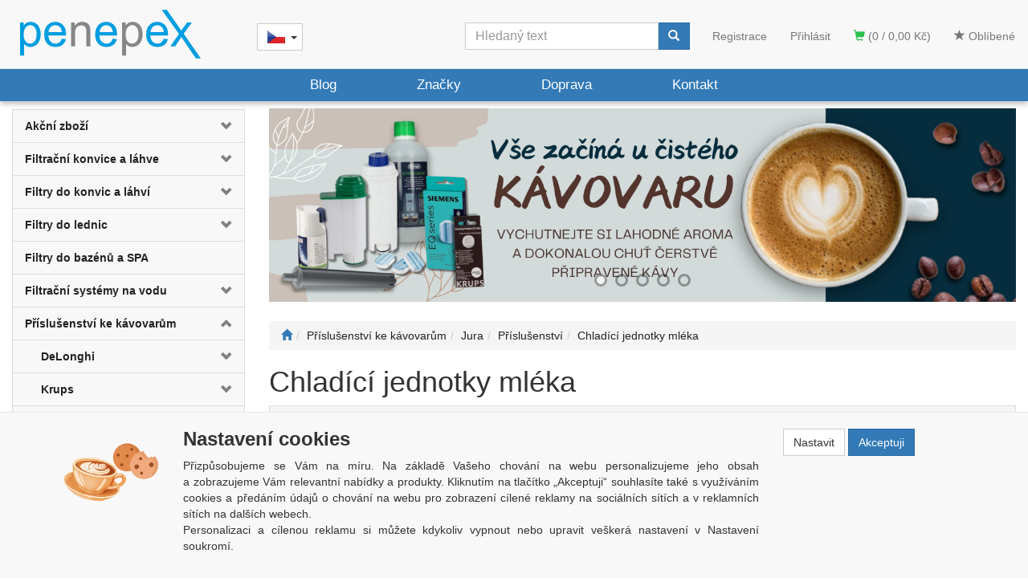

--- FILE ---
content_type: text/html; charset=utf-8
request_url: https://www.penepex.cz/kategorie/prislusenstvi-ke-kavovarum/jura/prislusenstvi/chladici-jednotky-mleka/
body_size: 23015
content:
<!DOCTYPE html>
<html id="ctl00_html1" xmlns="http://www.w3.org/1999/xhtml" lang="cs" xml:lang="cs">
<head id="ctl00_Head1"><script>
window.dataLayer = window.dataLayer || [];
function gtag(){dataLayer.push(arguments);}
gtag('js', new Date());

gtag('consent', 'default',   {'ad_storage': 'denied', 
                                            'ad_user_data': 'denied', 
                                            'ad_personalization': 'denied', 
                                            'analytics_storage': 'denied',
                                            'functionality_storage': 'denied',
                                            'personalization_storage': 'denied',
                                            'security_storage': 'denied',
                                            'anonymize_ip': true, 'client_id': 'nr0sw0mjfpscidolm02h3xhz', 
                                            'debug_mode': false });
gtag('config', 'G-H56TFZK5NT');
</script>
<script type="text/javascript">
window.dataLayer = window.dataLayer || [];
</script><link rel='preconnect' href='//ajax.googleapis.com'><script>
dataLayer.push({'event':'view_item_list','ecommerce':{"user_id":"d41d8cd98f00b204e9800998ecf8427e","item_list_name":"Příslušenství ke kávovarům | Jura | Příslušenství | Chladící jednotky mléka","value":"Příslušenství ke kávovarům | Jura | Příslušenství | Chladící jednotky mléka","items":[{"item_id":"AX30000101","item_name":"Jura kryt k mléčnému systému 70085 Giga X","index":0,"price":216.53,"discount":0.0,"item_category":"Příslušenství ke kávovarům","item_category2":"Jura","item_category3":"Příslušenství","item_category4":"Chladící jednotky mléka"}]}});
</script>
<title>
	Chladící jednotka na mléko | PENEPEX.CZ
</title><meta name="viewport" content="width=device-width, initial-scale=1.0, minimum-scale=1.0, maximum-scale=10.0" />
        <meta http-equiv="Content-Type" content="text/html; charset=utf-8" />
        <script type='text/javascript' src="//ajax.googleapis.com/ajax/libs/jquery/3.3.1/jquery.min.js"></script>
        
        <script src="/js?v=tuBBMUMYI33fbZsU5ZDwjEv-OWAceT8p0NcKa9w1yqs1" language="javascript" type="text/javascript"></script>
    <script type="text/javascript">
//<![CDATA[
(function(w,d,s,l,i){w[l]=w[l]||[];w[l].push({'gtm.start':new Date().getTime(),event:'gtm.js'});var f=d.getElementsByTagName(s)[0],j=d.createElement(s),dl=l!='dataLayer'?'&l='+l:'';j.async=true;j.src='//www.googletagmanager.com/gtm.js?id='+i+dl;f.parentNode.insertBefore(j,f);})(window,document,'script','dataLayer','GTM-5KL773W');
//]]>
</script><meta name="seznam-wmt" content="7vkQlRKMgaai7kGBH9WAh21uJMg3yG1l" /><link media="all" href="/App_Themes/Default/css/blog.css?v=29837033a2684939091ce1c1a9786f6b" type="text/css" rel="stylesheet" /><link media="all" href="/App_Themes/Default/css/bootstrap2.css?v=430e70e3421578f158433fc812c2259f" type="text/css" rel="stylesheet" /><link media="all" href="/App_Themes/Default/css/custom.css?v=f9d7dd632f00dbba6e4c4b1c40d95fdd" type="text/css" rel="stylesheet" /><link media="all" href="/App_Themes/Default/css/easyautocomplete.css?v=fa50378dff3e54b9c84766407aacc3ba" type="text/css" rel="stylesheet" /><link media="all" href="/App_Themes/Default/css/nivoslider.css?v=31df20e7b47672c0c06d4475da4d544a" type="text/css" rel="stylesheet" /><link media="all" href="/App_Themes/Default/css/nivosliderdefault.css?v=6c99f86fa4a40ef773f0d02b8c647380" type="text/css" rel="stylesheet" /><link media="all" href="/App_Themes/Default/css/owl.carousel2.css?v=ba08f4177f90c2c1820bea99e6944f40" type="text/css" rel="stylesheet" /><meta name="description" content="Chladící jednotka na mléko Jura" /><meta name="keywords" content="Chladící jednotka na mléko Jura" /><meta name="author" content="PENEPEX" /><meta name="copyright" content="PENEPEX" /><meta name="robots" content="index,follow" /><meta name="googlebot" content="index,follow" /><link rel='preconnect' href='//googletagmanager.com'>
<link rel='preconnect' href='//c.seznam.cz'>

                            <script src='https://c.seznam.cz/js/rc.js'></script> 
                            <script>
                                

                                var retargetingConf = {
                                    rtgId: 41932,
                                    consent: 0
                                };
                                window.rc.consent = 0
                                window.rc.retargetingHit(retargetingConf);
                            </script><!--[if lt IE 9]><script src="https://oss.maxcdn.com/html5shiv/3.7.2/html5shiv.min.js"></script><script src="https://oss.maxcdn.com/respond/1.4.2/respond.min.js"></script><![endif]--><style type="text/css">
	.ctl00_ewpz1_mainTemplateCtrl_TemplateCtrl1_TCWebPartZone1_0 { border-color:Black;border-width:0px;border-style:Solid; }
	.ctl00_ewpz1_mainTemplateCtrl_TemplateCtrl1_TCWebPartZone1_1 {  }

</style></head>
<body id="ctl00_bodymaster">
    <noscript><iframe src="//www.googletagmanager.com/ns.html?id=GTM-5KL773W" height="0" width="0" style="display:none;visibility:hidden"></iframe></noscript>
    <form method="post" action="/kategorie/prislusenstvi-ke-kavovarum/jura/prislusenstvi/chladici-jednotky-mleka/" onsubmit="javascript:return WebForm_OnSubmit();" id="aspnetForm">
<div>
<input type="hidden" name="__WPPS" id="__WPPS" value="s" />
<input type="hidden" name="__EVENTTARGET" id="__EVENTTARGET" value="" />
<input type="hidden" name="__EVENTARGUMENT" id="__EVENTARGUMENT" value="" />
<input type="hidden" name="__LASTFOCUS" id="__LASTFOCUS" value="" />
<input type="hidden" name="__VIEWSTATE" id="__VIEWSTATE" value="/wEPZwUPOGRlNThjNzA5ZDBiOTk5lRTNS/Dxi2dvmIzx4jC43BousVYK75XLjLOc9FyXgEo=" />
</div>

<script type="text/javascript">
//<![CDATA[
var theForm = document.forms['aspnetForm'];
if (!theForm) {
    theForm = document.aspnetForm;
}
function __doPostBack(eventTarget, eventArgument) {
    if (!theForm.onsubmit || (theForm.onsubmit() != false)) {
        theForm.__EVENTTARGET.value = eventTarget;
        theForm.__EVENTARGUMENT.value = eventArgument;
        theForm.submit();
    }
}
//]]>
</script>


<script src="/WebResource.axd?d=GD-Omeq3vPTXchzDTqI7JkDESIAhUbiAliD3pndxzfSptiCFu2F82yKR2XffwUWRl7ffOu35P702V5ANkrh1Qaa3_imCc9wHj0ZRP2sEwko1&amp;t=638942282805310136" type="text/javascript"></script>

<script src='/scripts/unbundled/owl.carousel2.js'></script><script>$(document).ready(function () {$('.slider-items').owlCarousel({nav: false, dots: true, loop: false, responsive: {0: {items: 1},640: {items: 2},979: {items: 3},1199: {items: 4}}});});</script>
<script type="text/javascript">
//<![CDATA[
var __cultureInfo = {"name":"cs-CZ","numberFormat":{"CurrencyDecimalDigits":2,"CurrencyDecimalSeparator":",","IsReadOnly":false,"CurrencyGroupSizes":[3],"NumberGroupSizes":[3],"PercentGroupSizes":[3],"CurrencyGroupSeparator":" ","CurrencySymbol":"Kč","NaNSymbol":"NaN","CurrencyNegativePattern":8,"NumberNegativePattern":1,"PercentPositivePattern":0,"PercentNegativePattern":0,"NegativeInfinitySymbol":"-∞","NegativeSign":"-","NumberDecimalDigits":2,"NumberDecimalSeparator":",","NumberGroupSeparator":" ","CurrencyPositivePattern":3,"PositiveInfinitySymbol":"∞","PositiveSign":"+","PercentDecimalDigits":2,"PercentDecimalSeparator":",","PercentGroupSeparator":" ","PercentSymbol":"%","PerMilleSymbol":"‰","NativeDigits":["0","1","2","3","4","5","6","7","8","9"],"DigitSubstitution":1},"dateTimeFormat":{"AMDesignator":"dop.","Calendar":{"MinSupportedDateTime":"\/Date(-62135596800000)\/","MaxSupportedDateTime":"\/Date(253402297199999)\/","AlgorithmType":1,"CalendarType":1,"Eras":[1],"TwoDigitYearMax":2029,"IsReadOnly":false},"DateSeparator":".","FirstDayOfWeek":1,"CalendarWeekRule":2,"FullDateTimePattern":"dddd d. MMMM yyyy H:mm:ss","LongDatePattern":"dddd d. MMMM yyyy","LongTimePattern":"H:mm:ss","MonthDayPattern":"d. MMMM","PMDesignator":"odp.","RFC1123Pattern":"ddd, dd MMM yyyy HH\u0027:\u0027mm\u0027:\u0027ss \u0027GMT\u0027","ShortDatePattern":"dd.MM.yyyy","ShortTimePattern":"H:mm","SortableDateTimePattern":"yyyy\u0027-\u0027MM\u0027-\u0027dd\u0027T\u0027HH\u0027:\u0027mm\u0027:\u0027ss","TimeSeparator":":","UniversalSortableDateTimePattern":"yyyy\u0027-\u0027MM\u0027-\u0027dd HH\u0027:\u0027mm\u0027:\u0027ss\u0027Z\u0027","YearMonthPattern":"MMMM yyyy","AbbreviatedDayNames":["ne","po","út","st","čt","pá","so"],"ShortestDayNames":["ne","po","út","st","čt","pá","so"],"DayNames":["neděle","pondělí","úterý","středa","čtvrtek","pátek","sobota"],"AbbreviatedMonthNames":["led","úno","bře","dub","kvě","čvn","čvc","srp","zář","říj","lis","pro",""],"MonthNames":["leden","únor","březen","duben","květen","červen","červenec","srpen","září","říjen","listopad","prosinec",""],"IsReadOnly":false,"NativeCalendarName":"Gregoriánský kalendář","AbbreviatedMonthGenitiveNames":["led","úno","bře","dub","kvě","čvn","čvc","srp","zář","říj","lis","pro",""],"MonthGenitiveNames":["ledna","února","března","dubna","května","června","července","srpna","září","října","listopadu","prosince",""]},"eras":[1,"n. l.",null,0]};//]]>
</script>

<script src="/ScriptResource.axd?d=fUkE09uJESrn30ugc2zw6ydpPuGPFl0J9PQ_J5O0mlhbz7ooceg9vY_NjfhXsAwIMbAkUqYFo9U90njHy6uzuaLopgQg8OhNUdqD1_TqfjVQBw2fcyf6Xcf1z5aEVwKdOwCzTtX03UeF1xVMG-tBZks2rBlqN7iJdCiVjKYYmlQ1&amp;t=32e5dfca" type="text/javascript"></script>
<script src="/ScriptResource.axd?d=B7O9AStyuQZxyILGiE9Nh205Rjfoc6RTac7BiZefUV9PQi7AwtX-8iCdVL9yuJJ4hYNvUXB_2cVI-_BTRWuZNmz-ejWar4wrURLWGNDxyzYKhsr09n-LANWbnIJ-NIeZ32W04QPH7UlRG6ot1gI72BeanUB2S2mCfiIYa7Ll3KaLOIa4lr9w3PJU170V0Lxv0&amp;t=32e5dfca" type="text/javascript"></script>
<script type="text/javascript">
//<![CDATA[
var PageMethods = function() {
PageMethods.initializeBase(this);
this._timeout = 0;
this._userContext = null;
this._succeeded = null;
this._failed = null;
}
PageMethods.prototype = {
_get_path:function() {
 var p = this.get_path();
 if (p) return p;
 else return PageMethods._staticInstance.get_path();},
GetAutoCompleteSearchTextDiskSystems:function(prefixText,count,contextKey,succeededCallback, failedCallback, userContext) {
return this._invoke(this._get_path(), 'GetAutoCompleteSearchTextDiskSystems',false,{prefixText:prefixText,count:count,contextKey:contextKey},succeededCallback,failedCallback,userContext); },
GetAutoCompleteSearchTextDOLTAK2025:function(prefixText,count,contextKey,succeededCallback, failedCallback, userContext) {
return this._invoke(this._get_path(), 'GetAutoCompleteSearchTextDOLTAK2025',false,{prefixText:prefixText,count:count,contextKey:contextKey},succeededCallback,failedCallback,userContext); },
GetAutoCompleteSearchTextTOPWET:function(prefixText,count,contextKey,succeededCallback, failedCallback, userContext) {
return this._invoke(this._get_path(), 'GetAutoCompleteSearchTextTOPWET',false,{prefixText:prefixText,count:count,contextKey:contextKey},succeededCallback,failedCallback,userContext); },
GetAutoCompleteSearchTextSTART2022:function(prefixText,count,contextKey,succeededCallback, failedCallback, userContext) {
return this._invoke(this._get_path(), 'GetAutoCompleteSearchTextSTART2022',false,{prefixText:prefixText,count:count,contextKey:contextKey},succeededCallback,failedCallback,userContext); },
GetAutoCompleteSearchText:function(prefixText,count,contextKey,succeededCallback, failedCallback, userContext) {
return this._invoke(this._get_path(), 'GetAutoCompleteSearchText',false,{prefixText:prefixText,count:count,contextKey:contextKey},succeededCallback,failedCallback,userContext); },
PostAutoCompleteSearchAddToCart:function(itemId,quantity,succeededCallback, failedCallback, userContext) {
return this._invoke(this._get_path(), 'PostAutoCompleteSearchAddToCart',false,{itemId:itemId,quantity:quantity},succeededCallback,failedCallback,userContext); },
CategoryGridGetRows:function(currpage,pagerows,succeededCallback, failedCallback, userContext) {
return this._invoke(this._get_path(), 'CategoryGridGetRows',false,{currpage:currpage,pagerows:pagerows},succeededCallback,failedCallback,userContext); }}
PageMethods.registerClass('PageMethods',Sys.Net.WebServiceProxy);
PageMethods._staticInstance = new PageMethods();
PageMethods.set_path = function(value) { PageMethods._staticInstance.set_path(value); }
PageMethods.get_path = function() { return PageMethods._staticInstance.get_path(); }
PageMethods.set_timeout = function(value) { PageMethods._staticInstance.set_timeout(value); }
PageMethods.get_timeout = function() { return PageMethods._staticInstance.get_timeout(); }
PageMethods.set_defaultUserContext = function(value) { PageMethods._staticInstance.set_defaultUserContext(value); }
PageMethods.get_defaultUserContext = function() { return PageMethods._staticInstance.get_defaultUserContext(); }
PageMethods.set_defaultSucceededCallback = function(value) { PageMethods._staticInstance.set_defaultSucceededCallback(value); }
PageMethods.get_defaultSucceededCallback = function() { return PageMethods._staticInstance.get_defaultSucceededCallback(); }
PageMethods.set_defaultFailedCallback = function(value) { PageMethods._staticInstance.set_defaultFailedCallback(value); }
PageMethods.get_defaultFailedCallback = function() { return PageMethods._staticInstance.get_defaultFailedCallback(); }
PageMethods.set_enableJsonp = function(value) { PageMethods._staticInstance.set_enableJsonp(value); }
PageMethods.get_enableJsonp = function() { return PageMethods._staticInstance.get_enableJsonp(); }
PageMethods.set_jsonpCallbackParameter = function(value) { PageMethods._staticInstance.set_jsonpCallbackParameter(value); }
PageMethods.get_jsonpCallbackParameter = function() { return PageMethods._staticInstance.get_jsonpCallbackParameter(); }
PageMethods.set_path("./");
PageMethods.GetAutoCompleteSearchTextDiskSystems= function(prefixText,count,contextKey,onSuccess,onFailed,userContext) {PageMethods._staticInstance.GetAutoCompleteSearchTextDiskSystems(prefixText,count,contextKey,onSuccess,onFailed,userContext); }
PageMethods.GetAutoCompleteSearchTextDOLTAK2025= function(prefixText,count,contextKey,onSuccess,onFailed,userContext) {PageMethods._staticInstance.GetAutoCompleteSearchTextDOLTAK2025(prefixText,count,contextKey,onSuccess,onFailed,userContext); }
PageMethods.GetAutoCompleteSearchTextTOPWET= function(prefixText,count,contextKey,onSuccess,onFailed,userContext) {PageMethods._staticInstance.GetAutoCompleteSearchTextTOPWET(prefixText,count,contextKey,onSuccess,onFailed,userContext); }
PageMethods.GetAutoCompleteSearchTextSTART2022= function(prefixText,count,contextKey,onSuccess,onFailed,userContext) {PageMethods._staticInstance.GetAutoCompleteSearchTextSTART2022(prefixText,count,contextKey,onSuccess,onFailed,userContext); }
PageMethods.GetAutoCompleteSearchText= function(prefixText,count,contextKey,onSuccess,onFailed,userContext) {PageMethods._staticInstance.GetAutoCompleteSearchText(prefixText,count,contextKey,onSuccess,onFailed,userContext); }
PageMethods.PostAutoCompleteSearchAddToCart= function(itemId,quantity,onSuccess,onFailed,userContext) {PageMethods._staticInstance.PostAutoCompleteSearchAddToCart(itemId,quantity,onSuccess,onFailed,userContext); }
PageMethods.CategoryGridGetRows= function(currpage,pagerows,onSuccess,onFailed,userContext) {PageMethods._staticInstance.CategoryGridGetRows(currpage,pagerows,onSuccess,onFailed,userContext); }
var gtc = Sys.Net.WebServiceProxy._generateTypedConstructor;
Type.registerNamespace('WebCtrlLib');
if (typeof(WebCtrlLib.CategoryGridItem) === 'undefined') {
WebCtrlLib.CategoryGridItem=gtc("WebCtrlLib.CategoryGridItem");
WebCtrlLib.CategoryGridItem.registerClass('WebCtrlLib.CategoryGridItem');
}
function WebForm_OnSubmit() {
null;
return true;
}
//]]>
</script>

<div>

	<input type="hidden" name="__VIEWSTATEGENERATOR" id="__VIEWSTATEGENERATOR" value="9E3BDDCF" />
</div>
        <script type="text/javascript">
//<![CDATA[
Sys.WebForms.PageRequestManager._initialize('ctl00$ScriptManager1', 'aspnetForm', ['tctl00$ewpz1$mainTemplateCtrl$header$updatePanelCart2','','tctl00$ewpz1$mainTemplateCtrl$header$updatePanelCart1','','tctl00$ewpz1$mainTemplateCtrl$header$SearchNavBar2$upDocumentType','','tctl00$ewpz1$mainTemplateCtrl$header$SearchNavBar5$upDocumentType','','tctl00$ewpz1$mainTemplateCtrl$updatePanelMain','','tctl00$ewpz1$mainTemplateCtrl$footer$updatePanelCart3','','tctl00$updatePanel1',''], ['ctl00$ScriptManager1',''], [], 90, 'ctl00');
//]]>
</script>
<input type="hidden" name="ctl00$ScriptManager1" id="ctl00_ScriptManager1" />
<script type="text/javascript">
//<![CDATA[
Sys.Application.setServerId("ctl00_ScriptManager1", "ctl00$ScriptManager1");
Sys.Application._enableHistoryInScriptManager();
//]]>
</script>

        <script language="JavaScript" type="text/javascript">
            var prm = Sys.WebForms.PageRequestManager.getInstance();
            prm.add_initializeRequest(InitializeRequest);
            prm.add_endRequest(EndRequest);
        </script>

        <span id="ctl00_webPartManager1"></span>
        

        

        

        <div class='maindiv-null'>
            <div id="megadiv-null">
                <div id="ctl00_ewpz1_mainTemplateCtrl">
	<div id="ctl00_ewpz1_mainTemplateCtrl_header">
		<div id="ctl00_ewpz1_mainTemplateCtrl_header_head">

		</div>


<nav class="navbar navbar-default navbar-fixed-top custom-header-navbar" role="navigation">
    <div class="container">
		<div class="row">
			<div class="hidden-xs col-sm-4 col-md-3">
				<div class="noborder custom-thumb-header">
					<a href="/">
						<img src="/userdata/images/logo-penepex.svg" alt="Logo" class="img-responsive logo-top-left"/>						
					</a>
				</div>
			</div>
			<div class="col-xs-12 col-sm-8 col-md-9 custom-header-xs-height">				
				<a class="navbar-brand visible-xs" href="/"><span class='glyphicon glyphicon-home'></span></a>
            <div class="navbar-brand lang">
                <div class="btn-group">
                    <button type="button" class="btn btn-default dropdown-toggle" data-toggle="dropdown" aria-haspopup="true" aria-expanded="false">
                        <span class="jazyky"><a id="cz" href="https://www.penepex.cz/"></a></span>
                        <span class="caret"></span>
                    </button>
                    <ul class="dropdown-menu jazyky">
                        <li><span class="jazyky"><a id="sk" href="https://www.penepex.sk/"></a></span></li>
                    </ul>
                </div>
            </div>
				<div class="nav navbar-nav navbar-left header-row-contact hidden-xs hidden-sm hidden-md">
					<div class="bn-mail-header"><a href="mailto:info@penepex.cz">info@penepex.cz</a></div>
					<div class="bn-tel-header"><a href='tel:+420 728 706 343'>+420 728 706 343</a></div>
				</div>			

				<button type="button" class="navbar-toggle visible-xs visible-sm" data-toggle="collapse" data-target=".sidebar-navbar-collapse" onclick="$('html,body').animate({scrollTop:0},'slow');return false;">
					<span class="sr-only">Toggle navigation</span>
					<span class="icon-bar"></span>
					<span class="icon-bar"></span>
					<span class="icon-bar"></span>
					<span class="icon-bar"></span>
				</button>
				<button type="button" class="navbar-toggle" data-toggle="collapse" data-target=".login-navbar-collapse">
					<span class="sr-only">Toggle navigation</span>
					<span class="glyphicon glyphicon-user"></span>
				</button>
				
				<button type="button" id="navbar-toggle4" class="navbar-toggle collapsed custom-button-search-toggle" data-toggle="collapse" data-target=".search-navbar-collapse">
					<span class="sr-only">Toggle search</span>
					<span class="glyphicon glyphicon-search"></span>
				</button>
				
			
				<div id="ctl00_ewpz1_mainTemplateCtrl_header_updatePanelCart2">
			 
						<a class='navbar-toggle btn visible-xs visible-sm' href='/filtr/oblibene/' title='Oblíbené zboží'><span class='glyphicon glyphicon-star'></span></a><a class='navbar-toggle btn visible-xs visible-sm' href='/webform5.aspx'><span class='glyphicon glyphicon-shopping-cart' aria-label='Nákupní košík'></span>&nbsp;0</a>
					
		</div>
				
				<div class="collapse navbar-collapse" id="bs-example-navbar-collapse-1">
					<div id="ctl00_ewpz1_mainTemplateCtrl_header_updatePanelCart1">
			    								
							<ul class="nav navbar-nav navbar-right nav-top-margin visible-md visible-lg">
								<li class='bncart'><a class='btn' href='/webform5.aspx'><span class='glyphicon glyphicon-shopping-cart' aria-label='Nákupní košík'></span> (0 / 0,00&nbsp;Kč)</a></li><li class='bnfavourites'><a class='btn' href='/filtr/oblibene/' title='Oblíbené zboží'><span class='glyphicon glyphicon-star'></span> Oblíbené</a></li>
							</ul>
						
		</div>
					<ul class="nav navbar-nav navbar-right nav-top-margin hidden-xs hidden-sm">
						<li class='bnregister'><a class='btn' href='/webform4.aspx?return_url=%2fkategorie%2fprislusenstvi-ke-kavovarum%2fjura%2fprislusenstvi%2fchladici-jednotky-mleka%2f'>Registrace</a></li><li class='bnlogin'><a id="ctl00_ewpz1_mainTemplateCtrl_header_LoginNavBar_BnLoginForm" class="btn" href="javascript:__doPostBack(&#39;ctl00$ewpz1$mainTemplateCtrl$header$LoginNavBar$BnLoginForm&#39;,&#39;&#39;)">Přihlásit</a></li>
					</ul>
					<div class="navbar-form navbar-right search-header hidden-xs hidden-sm" role="search">
						<div id="ctl00_ewpz1_mainTemplateCtrl_header_SearchNavBar2">
			<div id="ctl00_ewpz1_mainTemplateCtrl_header_SearchNavBar2_upDocumentType">
				<div class='input-group'><input name="ctl00$ewpz1$mainTemplateCtrl$header$SearchNavBar2$tbSearchText" type="search" id="ctl00_ewpz1_mainTemplateCtrl_header_SearchNavBar2_tbSearchText" class="form-control searchnavbar-input" onkeydown="javascript:KeyDownHandler(event,&#39;ctl00$ewpz1$mainTemplateCtrl$header$SearchNavBar2$BnVyhledat1&#39;);" placeholder="Hledaný text" /><span class='input-group-btn'><a id="ctl00_ewpz1_mainTemplateCtrl_header_SearchNavBar2_BnVyhledat1" class="btn btn-primary btn-search" aria-label="Vyhledat" href="javascript:__doPostBack(&#39;ctl00$ewpz1$mainTemplateCtrl$header$SearchNavBar2$BnVyhledat1&#39;,&#39;&#39;)" style="cursor:pointer;"><span class='glyphicon glyphicon-search'></span></a></span></div>
			</div>
		</div>
					</div>			
				</div>
			</div>
			
			<div class="visible-xs visible-sm login-nav-col">	
				<ul class="navbar-form nav navbar-nav navbar-right login-navbar-collapse collapse">
					<li class='bnregister'><a class='btn' href='/webform4.aspx?return_url=%2fkategorie%2fprislusenstvi-ke-kavovarum%2fjura%2fprislusenstvi%2fchladici-jednotky-mleka%2f'>Registrace</a></li><li class='bnlogin'><a id="ctl00_ewpz1_mainTemplateCtrl_header_LoginNavBar2_BnLoginForm" class="btn" href="javascript:__doPostBack(&#39;ctl00$ewpz1$mainTemplateCtrl$header$LoginNavBar2$BnLoginForm&#39;,&#39;&#39;)">Přihlásit</a></li>
				</ul>
			</div>
			<div class="visible-xs visible-sm search-col">			
				<div class="navbar-form navbar-right navbar-nav navbar-collapse-cust custom-search-nav-top search-navbar-collapse collapse" role="search">
					<div id="ctl00_ewpz1_mainTemplateCtrl_header_SearchNavBar5">
			<div id="ctl00_ewpz1_mainTemplateCtrl_header_SearchNavBar5_upDocumentType">
				<div class='input-group'><input name="ctl00$ewpz1$mainTemplateCtrl$header$SearchNavBar5$tbSearchText" type="search" id="ctl00_ewpz1_mainTemplateCtrl_header_SearchNavBar5_tbSearchText" class="form-control searchnavbar-input" onkeydown="javascript:KeyDownHandler(event,&#39;ctl00$ewpz1$mainTemplateCtrl$header$SearchNavBar5$BnVyhledat1&#39;);" placeholder="Hledaný text" /><span class='input-group-btn'><a id="ctl00_ewpz1_mainTemplateCtrl_header_SearchNavBar5_BnVyhledat1" class="btn btn-primary btn-search" aria-label="Vyhledat" href="javascript:__doPostBack(&#39;ctl00$ewpz1$mainTemplateCtrl$header$SearchNavBar5$BnVyhledat1&#39;,&#39;&#39;)" style="cursor:pointer;"><span class='glyphicon glyphicon-search'></span></a></span></div>
			</div>
		</div>
				</div>
			</div>	
        </div>
    </div>
</nav>


<nav class="navbar navbar-default navbar-fixed-top custom-header-nav-top hidden-xs hidden-sm" role="navigation">
	<div class="container-fluid custom-container-nav-top">
		<ul class="nav navbar-nav topnavbar">
			<li>
				<a class="active" href="/blog/">Blog</a>
			</li>
			<li>
				<a class="active" href="/dokument/zastoupení/">Značky</a>
			</li>
			<li>
				<a class="active" href="/dokument/doprava/">Doprava</a>
			</li>
			<li>
				<a class="active" href="/dokument/kontakt/">Kontakt</a>
			</li>
		</ul>
    </div>
</nav>
	</div>
<div class="container custom-container">
    <div class="row">
        <div id="ctl00_ewpz1_mainTemplateCtrl_TemplateCtrl1">
		

<div class="col-md-3">

    <div class="text-center visible-xs">
        <a href="/">
		<img src="/userdata/images/logo-penepex.svg" alt="Logo" class="img-responsive logo-top-left"/>
	</a>		
    </div>
	
    <div class="sidebar-nav">
        <div class="navbar navbar-default" role="navigation" style="min-height: 0px; border: 0px;">
            <div class="navbar-collapse collapse sidebar-navbar-collapse" style="padding: 1px; border: 0px;">
                <div id="ctl00_ewpz1_mainTemplateCtrl_TemplateCtrl1_TCWebPartZone1">
			<div id="WebPart_MetaDataNavBar1">
				<div id="ctl00_webPartManager1_MetaDataNavBar1">

				</div>
			</div><div id="WebPart_TreeNavBar1">
				<ul class='nav sidebar'><li class='sidebar-item'><div class='row'><a class=' col-xs-10' href='/kategorie/akcni-zbozi/'>Akční zboží</a><a href='/kategorie/akcni-zbozi/' class=' col-xs-2 accordion-toggle collapsed'  aria-expanded='false' aria-label='kategorie' role='button'></a></div></li><li class='sidebar-item'><div class='row'><a class=' col-xs-10' href='/kategorie/filtracni-konvice-a-lahve/'>Filtrační konvice a láhve</a><a href='/kategorie/filtracni-konvice-a-lahve/' class=' col-xs-2 accordion-toggle collapsed'  aria-expanded='false' aria-label='kategorie' role='button'></a></div></li><li class='sidebar-item'><div class='row'><a class=' col-xs-10' href='/kategorie/filtry-do-konvic-a-lahvi/'>Filtry do konvic a láhví</a><a href='/kategorie/filtry-do-konvic-a-lahvi/' class=' col-xs-2 accordion-toggle collapsed'  aria-expanded='false' aria-label='kategorie' role='button'></a></div></li><li class='sidebar-item'><div class='row'><a class=' col-xs-10' href='/kategorie/filtry-do-lednic/'>Filtry do lednic</a><a href='/kategorie/filtry-do-lednic/' class=' col-xs-2 accordion-toggle collapsed'  aria-expanded='false' aria-label='kategorie' role='button'></a></div></li><li class='sidebar-item'><div class='row'><a class=' col-xs-12' href='/kategorie/filtry-do-bazenu-a-spa/'>Filtry do bazénů a SPA</a></div></li><li class='sidebar-item'><div class='row'><a class=' col-xs-10' href='/kategorie/filtracni-systemy-na-vodu/'>Filtrační systémy na vodu</a><a href='/kategorie/filtracni-systemy-na-vodu/' class=' col-xs-2 accordion-toggle collapsed'  aria-expanded='false' aria-label='kategorie' role='button'></a></div></li><li class='sidebar-item'><div class='row'><a class=' col-xs-10' href='/kategorie/prislusenstvi-ke-kavovarum/'>Příslušenství ke kávovarům</a><a href='#mv400000101' class=' col-xs-2 accordion-toggle ' data-toggle='collapse' aria-expanded='true' aria-label='kategorie' role='button'></a></div><ul id='mv400000101' class='nav collapse in sidebar' aria-expanded='true'><li class='sidebar-item'><div class='row'><a class=' col-xs-10' href='/kategorie/prislusenstvi-ke-kavovarum/delonghi/'>DeLonghi</a><a href='/kategorie/prislusenstvi-ke-kavovarum/delonghi/' class=' col-xs-2 accordion-toggle collapsed'  aria-expanded='false' aria-label='kategorie' role='button'></a></div></li><li class='sidebar-item'><div class='row'><a class=' col-xs-10' href='/kategorie/prislusenstvi-ke-kavovarum/krups/'>Krups</a><a href='/kategorie/prislusenstvi-ke-kavovarum/krups/' class=' col-xs-2 accordion-toggle collapsed'  aria-expanded='false' aria-label='kategorie' role='button'></a></div></li><li class='sidebar-item'><div class='row'><a class=' col-xs-10' href='/kategorie/prislusenstvi-ke-kavovarum/jura/'>Jura</a><a href='#mg500000101' class=' col-xs-2 accordion-toggle ' data-toggle='collapse' aria-expanded='true' aria-label='kategorie' role='button'></a></div><ul id='mg500000101' class='nav collapse in sidebar' aria-expanded='true'><li class='sidebar-item'><div class='row'><a class=' col-xs-10' href='/kategorie/prislusenstvi-ke-kavovarum/jura/filtry-do-kavovaru/'>Filtry do kávovarů</a><a href='/kategorie/prislusenstvi-ke-kavovarum/jura/filtry-do-kavovaru/' class=' col-xs-2 accordion-toggle collapsed'  aria-expanded='false' aria-label='kategorie' role='button'></a></div></li><li class='sidebar-item'><div class='row'><a class=' col-xs-12' href='/kategorie/prislusenstvi-ke-kavovarum/jura/cistici-prostredky/'>Čistící prostředky</a></div></li><li class='sidebar-item'><div class='row'><a class=' col-xs-10' href='/kategorie/prislusenstvi-ke-kavovarum/jura/sestavy/'>Sestavy</a><a href='/kategorie/prislusenstvi-ke-kavovarum/jura/sestavy/' class=' col-xs-2 accordion-toggle collapsed'  aria-expanded='false' aria-label='kategorie' role='button'></a></div></li><li class='sidebar-item'><div class='row'><a class=' col-xs-10' href='/kategorie/prislusenstvi-ke-kavovarum/jura/prislusenstvi/'>Příslušenství</a><a href='#m0600000101' class=' col-xs-2 accordion-toggle ' data-toggle='collapse' aria-expanded='true' aria-label='kategorie' role='button'></a></div><ul id='m0600000101' class='nav collapse in sidebar' aria-expanded='true'><li class='sidebar-item'><div class='row'><a class=' col-xs-12' href='/kategorie/prislusenstvi-ke-kavovarum/jura/prislusenstvi/hadicky/'>Hadičky</a></div></li><li class='sidebar-item'><div class='row active selectedleafnode'><a class=' col-xs-12' href='/kategorie/prislusenstvi-ke-kavovarum/jura/prislusenstvi/chladici-jednotky-mleka/'>Chladící jednotky mléka</a></div></li><li class='sidebar-item'><div class='row'><a class=' col-xs-12' href='/kategorie/prislusenstvi-ke-kavovarum/jura/prislusenstvi/kryty-zasobniku-kavy/'>Kryty zásobníků kávy</a></div></li><li class='sidebar-item'><div class='row'><a class=' col-xs-12' href='/kategorie/prislusenstvi-ke-kavovarum/jura/prislusenstvi/nadoby-na-pouzitou-kavu/'>Nádoby na použitou kávu</a></div></li><li class='sidebar-item'><div class='row'><a class=' col-xs-12' href='/kategorie/prislusenstvi-ke-kavovarum/jura/prislusenstvi/penice-mleka/'>Pěniče mléka</a></div></li><li class='sidebar-item'><div class='row'><a class=' col-xs-12' href='/kategorie/prislusenstvi-ke-kavovarum/jura/prislusenstvi/nadoby-na-vodu/'>Nádoby na vodu</a></div></li></ul></li></ul></li><li class='sidebar-item'><div class='row'><a class=' col-xs-10' href='/kategorie/prislusenstvi-ke-kavovarum/saeco--philips/'>Saeco / Philips</a><a href='/kategorie/prislusenstvi-ke-kavovarum/saeco--philips/' class=' col-xs-2 accordion-toggle collapsed'  aria-expanded='false' aria-label='kategorie' role='button'></a></div></li><li class='sidebar-item'><div class='row'><a class=' col-xs-10' href='/kategorie/prislusenstvi-ke-kavovarum/bosch--siemens/'>Bosch / Siemens</a><a href='/kategorie/prislusenstvi-ke-kavovarum/bosch--siemens/' class=' col-xs-2 accordion-toggle collapsed'  aria-expanded='false' aria-label='kategorie' role='button'></a></div></li><li class='sidebar-item'><div class='row'><a class=' col-xs-12' href='/kategorie/prislusenstvi-ke-kavovarum/bialetti/'>Bialetti</a></div></li><li class='sidebar-item'><div class='row'><a class=' col-xs-10' href='/kategorie/prislusenstvi-ke-kavovarum/nivona/'>Nivona</a><a href='/kategorie/prislusenstvi-ke-kavovarum/nivona/' class=' col-xs-2 accordion-toggle collapsed'  aria-expanded='false' aria-label='kategorie' role='button'></a></div></li><li class='sidebar-item'><div class='row'><a class=' col-xs-10' href='/kategorie/prislusenstvi-ke-kavovarum/tassimo/'>Tassimo</a><a href='/kategorie/prislusenstvi-ke-kavovarum/tassimo/' class=' col-xs-2 accordion-toggle collapsed'  aria-expanded='false' aria-label='kategorie' role='button'></a></div></li><li class='sidebar-item'><div class='row'><a class=' col-xs-10' href='/kategorie/prislusenstvi-ke-kavovarum/durgol/'>Durgol</a><a href='/kategorie/prislusenstvi-ke-kavovarum/durgol/' class=' col-xs-2 accordion-toggle collapsed'  aria-expanded='false' aria-label='kategorie' role='button'></a></div></li><li class='sidebar-item'><div class='row'><a class=' col-xs-10' href='/kategorie/prislusenstvi-ke-kavovarum/sage/'>Sage</a><a href='/kategorie/prislusenstvi-ke-kavovarum/sage/' class=' col-xs-2 accordion-toggle collapsed'  aria-expanded='false' aria-label='kategorie' role='button'></a></div></li><li class='sidebar-item'><div class='row'><a class=' col-xs-10' href='/kategorie/prislusenstvi-ke-kavovarum/melitta/'>Melitta</a><a href='/kategorie/prislusenstvi-ke-kavovarum/melitta/' class=' col-xs-2 accordion-toggle collapsed'  aria-expanded='false' aria-label='kategorie' role='button'></a></div></li><li class='sidebar-item'><div class='row'><a class=' col-xs-10' href='/kategorie/prislusenstvi-ke-kavovarum/puly-caff/'>Puly Caff</a><a href='/kategorie/prislusenstvi-ke-kavovarum/puly-caff/' class=' col-xs-2 accordion-toggle collapsed'  aria-expanded='false' aria-label='kategorie' role='button'></a></div></li><li class='sidebar-item'><div class='row'><a class=' col-xs-10' href='/kategorie/prislusenstvi-ke-kavovarum/filter-logic/'>Filter Logic</a><a href='/kategorie/prislusenstvi-ke-kavovarum/filter-logic/' class=' col-xs-2 accordion-toggle collapsed'  aria-expanded='false' aria-label='kategorie' role='button'></a></div></li><li class='sidebar-item'><div class='row'><a class=' col-xs-10' href='/kategorie/prislusenstvi-ke-kavovarum/urnex/'>Urnex</a><a href='/kategorie/prislusenstvi-ke-kavovarum/urnex/' class=' col-xs-2 accordion-toggle collapsed'  aria-expanded='false' aria-label='kategorie' role='button'></a></div></li><li class='sidebar-item'><div class='row'><a class=' col-xs-10' href='/kategorie/prislusenstvi-ke-kavovarum/brita/'>BRITA</a><a href='/kategorie/prislusenstvi-ke-kavovarum/brita/' class=' col-xs-2 accordion-toggle collapsed'  aria-expanded='false' aria-label='kategorie' role='button'></a></div></li></ul></li><li class='sidebar-item'><div class='row'><a class=' col-xs-10' href='/kategorie/prislusenstvi-k-lednicim/'>Příslušenství k lednicím</a><a href='/kategorie/prislusenstvi-k-lednicim/' class=' col-xs-2 accordion-toggle collapsed'  aria-expanded='false' aria-label='kategorie' role='button'></a></div></li><li class='sidebar-item'><div class='row'><a class=' col-xs-10' href='/kategorie/prislusenstvi-pracky-a-susicky/'>Příslušenství pračky a sušičky</a><a href='/kategorie/prislusenstvi-pracky-a-susicky/' class=' col-xs-2 accordion-toggle collapsed'  aria-expanded='false' aria-label='kategorie' role='button'></a></div></li><li class='sidebar-item'><div class='row'><a class=' col-xs-10' href='/kategorie/prislusenstvi-k-myckam/'>Příslušenství k myčkám</a><a href='/kategorie/prislusenstvi-k-myckam/' class=' col-xs-2 accordion-toggle collapsed'  aria-expanded='false' aria-label='kategorie' role='button'></a></div></li><li class='sidebar-item'><div class='row'><a class=' col-xs-10' href='/kategorie/prislusenstvi-k-digestorim/'>Příslušenství k digestořím</a><a href='/kategorie/prislusenstvi-k-digestorim/' class=' col-xs-2 accordion-toggle collapsed'  aria-expanded='false' aria-label='kategorie' role='button'></a></div></li><li class='sidebar-item'><div class='row'><a class=' col-xs-10' href='/kategorie/prislusenstvi-k-vysavacum/'>Příslušenství k vysavačům</a><a href='/kategorie/prislusenstvi-k-vysavacum/' class=' col-xs-2 accordion-toggle collapsed'  aria-expanded='false' aria-label='kategorie' role='button'></a></div></li><li class='sidebar-item'><div class='row'><a class=' col-xs-10' href='/kategorie/domacnost/'>Domácnost</a><a href='/kategorie/domacnost/' class=' col-xs-2 accordion-toggle collapsed'  aria-expanded='false' aria-label='kategorie' role='button'></a></div></li><li class='sidebar-item'><div class='row'><a class=' col-xs-10' href='/kategorie/uchovavani-potravin/'>Uchovávání potravin</a><a href='/kategorie/uchovavani-potravin/' class=' col-xs-2 accordion-toggle collapsed'  aria-expanded='false' aria-label='kategorie' role='button'></a></div></li><li class='sidebar-item'><div class='row'><a class=' col-xs-10' href='/kategorie/kava-cokolada-caj-doplnky/'>Káva, čokoláda, čaj, doplňky</a><a href='/kategorie/kava-cokolada-caj-doplnky/' class=' col-xs-2 accordion-toggle collapsed'  aria-expanded='false' aria-label='kategorie' role='button'></a></div></li><li class='sidebar-item'><div class='row'><a class=' col-xs-10' href='/kategorie/prirodni-produkty/'>Přírodní produkty</a><a href='/kategorie/prirodni-produkty/' class=' col-xs-2 accordion-toggle collapsed'  aria-expanded='false' aria-label='kategorie' role='button'></a></div></li><li class='sidebar-item'><div class='row'><a class=' col-xs-10' href='/kategorie/sport-a-outdoor/'>Sport a outdoor</a><a href='/kategorie/sport-a-outdoor/' class=' col-xs-2 accordion-toggle collapsed'  aria-expanded='false' aria-label='kategorie' role='button'></a></div></li></ul>
			</div><div id="WebPart_TreeConnectionProvider1">
				<div id="ctl00_webPartManager1_TreeConnectionProvider1">

				</div>
			</div>
		</div>
            </div>
        </div>
    </div>

   
   	  
   
   <div id="fb-root"></div>
<script async defer crossorigin="anonymous" src="https://connect.facebook.net/cs_CZ/sdk.js#xfbml=1&version=v4.0&appId=1061152620754244"></script>
<div class="fb-page visible-lg visible-md" data-href="https://www.facebook.com/Penepex.cz/" data-tabs="timeline" data-width="262" data-height="" data-small-header="false" data-adapt-container-width="true" data-hide-cover="false" data-show-facepile="true"><blockquote cite="https://www.facebook.com/Penepex.cz/" class="fb-xfbml-parse-ignore"><a href="https://www.facebook.com/Penepex.cz/">Penepex - odborník v oblasti filtrace.</a></blockquote></div>




</div>

	</div>
        <div class="col-md-9 custom-bg">

            <div id="ctl00_ewpz1_mainTemplateCtrl_updatePanelMain">
		
                    <div id="ctl00_ewpz1_mainTemplateCtrl_HttpError1">

		</div>   
		    <div class="slider-wrapper theme-default "><div class="ribbon"></div><div id="ctl00_ewpz1_mainTemplateCtrl_br1_ctl00" class="nivoSlider"><img src='/userdata/images/banners/cisty-kavovar-1.jpg'  alt='Vše začíná u čistého kávovaru'/><a href='https://www.penepex.cz/kategorie/prislusenstvi-ke-kavovarum/' title='Vše začíná u čistého kávovaru'><img src='/userdata/images/banners/cisty-kavovar-2.jpg'  alt='Vše začíná u čistého kávovaru'/></a><a href='https://www.penepex.cz/kategorie/prislusenstvi-ke-kavovarum/' title='Příslušenství ke kávovarům'><img src='/userdata/images/banners/cisty-kavovar-1.jpg'  alt='Příslušenství ke kávovarům'/></a><a href='https://www.penepex.cz/kategorie/domacnost/stolovani/termosky-a-termohrnky/' title='Penepex termoláhve znakčy Vialli Design'><img src='/userdata/images/banners/PENEPEX-TERMOLAHVE-VIALLIDESIGNE-CZ.JPG'  alt='Penepex termoláhve znakčy Vialli Design'/></a><a href='https://www.penepex.cz/kategorie/prislusenstvi-k-digestorim/filtry-do-digestore/' title='Penepex filtr do digestoře
'><img src='/userdata/images/banners/PENEPEX-FILTR-DO-DIGESTORE.JPG'  alt='Penepex filtr do digestoře
'/></a></div><div id="htmlcaption_ctl00_ewpz1_mainTemplateCtrl_br1" class="nivo-html-caption"></div></div><script type="text/javascript">$(window).on("load",function () {$('#ctl00_ewpz1_mainTemplateCtrl_br1_ctl00').nivoSlider({effect: 'random', animSpeed: 1000,  controlNav: true,  directionNav: true, pauseTime: 3000});});</script>	
                    <ol class='breadcrumb' itemscope itemtype='https://schema.org/BreadcrumbList'><li><a href='/' aria-label='Úvodní stránka'><span class='glyphicon glyphicon-home'></span></a></li><li itemprop='itemListElement' itemscope itemtype='https://schema.org/ListItem'><a href='/kategorie/prislusenstvi-ke-kavovarum/' itemprop='item'><span itemprop='name'>Příslušenství ke kávovarům</span></a><meta itemprop='position' content='1' /></li><li itemprop='itemListElement' itemscope itemtype='https://schema.org/ListItem'><a href='/kategorie/prislusenstvi-ke-kavovarum/jura/' itemprop='item'><span itemprop='name'>Jura</span></a><meta itemprop='position' content='2' /></li><li itemprop='itemListElement' itemscope itemtype='https://schema.org/ListItem'><a href='/kategorie/prislusenstvi-ke-kavovarum/jura/prislusenstvi/' itemprop='item'><span itemprop='name'>Příslušenství</span></a><meta itemprop='position' content='3' /></li><li itemprop='itemListElement' itemscope itemtype='https://schema.org/ListItem'><a href='/kategorie/prislusenstvi-ke-kavovarum/jura/prislusenstvi/chladici-jednotky-mleka/' itemprop='item'><span itemprop='name'>Chladící jednotky mléka</span></a><meta itemprop='position' content='4' /></li></ol>
                    <div class='subcatborder'><div class='subcat'><h1 class='h1'>Chladící jednotky mléka</h1><div class='filtersboxtop'></div><div id='subcatitemsboxid' class='subcatitemsbox'></div></div></div>
                    
		    <div class='panel panel-default'><div class='panel-heading'><div class='row'><div class='col-sm-6 col-xs-12'><label for='ctl00_ewpz1_mainTemplateCtrl_CategoryGrid1_ddlSort' class='hidden-xs'>Seřadit dle</label>&nbsp;<select name="ctl00$ewpz1$mainTemplateCtrl$CategoryGrid1$ddlSort" onchange="javascript:setTimeout(&#39;__doPostBack(\&#39;ctl00$ewpz1$mainTemplateCtrl$CategoryGrid1$ddlSort\&#39;,\&#39;\&#39;)&#39;, 0)" id="ctl00_ewpz1_mainTemplateCtrl_CategoryGrid1_ddlSort" class="form-control width-auto inline input-sm">
			<option selected="selected" value="SC_PosIndex, SC_Name">V&#253;choz&#237;</option>
			<option value="SC_NAME">N&#225;zvu</option>
			<option value="SC_CODE">K&#243;du</option>
			<option value="CENA_PO_SLEVE_SORT">Ceny</option>
			<option value="SC_CREATEDATDATE">Data založen&#237;</option>
			<option value="SSC_QUANTITY_SORT">Dostupnosti</option>

		</select> <a id="ctl00_ewpz1_mainTemplateCtrl_CategoryGrid1_bnOrderType0" class="btn btn-default btn-sm active" href="javascript:__doPostBack(&#39;ctl00$ewpz1$mainTemplateCtrl$CategoryGrid1$bnOrderType0&#39;,&#39;&#39;)"><span class='glyphicon glyphicon-arrow-up'></span></a> <a id="ctl00_ewpz1_mainTemplateCtrl_CategoryGrid1_bnOrderType1" class="btn btn-default btn-sm" href="javascript:__doPostBack(&#39;ctl00$ewpz1$mainTemplateCtrl$CategoryGrid1$bnOrderType1&#39;,&#39;&#39;)"><span class='glyphicon glyphicon-arrow-down'></span></a></div><div class='col-sm-6 hidden-xs text-right'><label for='ctl00_ewpz1_mainTemplateCtrl_CategoryGrid1_ddlPageItemsCount'>Zobrazit</label>&nbsp;<select name="ctl00$ewpz1$mainTemplateCtrl$CategoryGrid1$ddlPageItemsCount" onchange="javascript:setTimeout(&#39;__doPostBack(\&#39;ctl00$ewpz1$mainTemplateCtrl$CategoryGrid1$ddlPageItemsCount\&#39;,\&#39;\&#39;)&#39;, 0)" id="ctl00_ewpz1_mainTemplateCtrl_CategoryGrid1_ddlPageItemsCount" class="form-control width-auto inline input-sm">
			<option selected="selected" value="12">12</option>
			<option value="24">24</option>
			<option value="36">36</option>

		</select> <a id="ctl00_ewpz1_mainTemplateCtrl_CategoryGrid1_bnGridType0" title="Katalog" class="btn btn-default btn-sm active" href="javascript:__doPostBack(&#39;ctl00$ewpz1$mainTemplateCtrl$CategoryGrid1$bnGridType0&#39;,&#39;&#39;)"><span class='glyphicon glyphicon-th-large'></span></a> <a id="ctl00_ewpz1_mainTemplateCtrl_CategoryGrid1_bnGridType1" title="Seznam" class="btn btn-default btn-sm" href="javascript:__doPostBack(&#39;ctl00$ewpz1$mainTemplateCtrl$CategoryGrid1$bnGridType1&#39;,&#39;&#39;)"><span class='glyphicon glyphicon-th-list'></span></a> <a id="ctl00_ewpz1_mainTemplateCtrl_CategoryGrid1_bnGridType2" title="Zahuštěný seznam" class="btn btn-default btn-sm" href="javascript:__doPostBack(&#39;ctl00$ewpz1$mainTemplateCtrl$CategoryGrid1$bnGridType2&#39;,&#39;&#39;)"><span class='glyphicon glyphicon-list'></span></a></div></div></div><div class='panel-body'><div class='row'><div class='col-lg-12 form-inline'><div class="checkbox-inline">
			<label for="ctl00_ewpz1_mainTemplateCtrl_CategoryGrid1_cbOnStore"><input id="ctl00_ewpz1_mainTemplateCtrl_CategoryGrid1_cbOnStore" type="checkbox" name="ctl00$ewpz1$mainTemplateCtrl$CategoryGrid1$cbOnStore" class="checkbox-inline" onclick="__doPostBack(&#39;ctl00$ewpz1$mainTemplateCtrl$CategoryGrid1$cbOnStore&#39;,&#39;&#39;)" />Skladem</label>
		</div>  <div class="checkbox-inline">
			<label for="ctl00_ewpz1_mainTemplateCtrl_CategoryGrid1_cbSellout"><input id="ctl00_ewpz1_mainTemplateCtrl_CategoryGrid1_cbSellout" type="checkbox" name="ctl00$ewpz1$mainTemplateCtrl$CategoryGrid1$cbSellout" class="checkbox-inline" onclick="__doPostBack(&#39;ctl00$ewpz1$mainTemplateCtrl$CategoryGrid1$cbSellout&#39;,&#39;&#39;)" />Výprodej</label>
		</div>  <div class="checkbox-inline">
			<label for="ctl00_ewpz1_mainTemplateCtrl_CategoryGrid1_cbAction"><input id="ctl00_ewpz1_mainTemplateCtrl_CategoryGrid1_cbAction" type="checkbox" name="ctl00$ewpz1$mainTemplateCtrl$CategoryGrid1$cbAction" class="checkbox-inline" onclick="__doPostBack(&#39;ctl00$ewpz1$mainTemplateCtrl$CategoryGrid1$cbAction&#39;,&#39;&#39;)" />Akce</label>
		</div>  <div class="checkbox-inline">
			<label for="ctl00_ewpz1_mainTemplateCtrl_CategoryGrid1_cbNew"><input id="ctl00_ewpz1_mainTemplateCtrl_CategoryGrid1_cbNew" type="checkbox" name="ctl00$ewpz1$mainTemplateCtrl$CategoryGrid1$cbNew" class="checkbox-inline" onclick="__doPostBack(&#39;ctl00$ewpz1$mainTemplateCtrl$CategoryGrid1$cbNew&#39;,&#39;&#39;)" />Novinka</label>
		</div>  <div class='pull-right hidden-xs'><ul class='pagination'><li class='active'><a id='ctl00_ewpz1_mainTemplateCtrl_CategoryGrid1_BnPage-00' href="/kategorie/prislusenstvi-ke-kavovarum/jura/prislusenstvi/chladici-jednotky-mleka/?page=1" class='btn-sm'>1</a></li></ul></div></div></div><div class='row no-gutter'><div class='col-lg-3 col-md-4 col-sm-6 col-xs-12 hero-feature text-center'><div class='thumbnail'><a class='box-image' href='/jura-kryt-k-mlecnemu-systemu-70085-giga-x/' title='Jura kryt k ml&#233;čn&#233;mu syst&#233;mu 70085 Giga X'><div class='flags'><p class='alert-warning'>Výprodej</p></div><span><img loading='lazy' src='/userdata/cache_cz/images/storecards/306521/400/70085_Jura_viko_k_mlecnemu_systemu_GIGA_X_1.webp' title='Jura kryt k ml&#233;čn&#233;mu syst&#233;mu 70085 Giga X' alt='Jura kryt k ml&#233;čn&#233;mu syst&#233;mu 70085 Giga X'/></span></a><div class='caption'><div class='tilename'><a href='/jura-kryt-k-mlecnemu-systemu-70085-giga-x/' title='Jura kryt k ml&#233;čn&#233;mu syst&#233;mu 70085 Giga X'><h2 class='h4'>Jura kryt k ml&#233;čn&#233;mu syst&#233;mu 70085 Giga X</h2></a></div><p>Kryt pro mléčný systém Jura 70085, řada GIGA X.
B...</p></div><div class='box-btns form-inline'><div class='input-group input-group-btn'><input name="ctl00$ewpz1$mainTemplateCtrl$CategoryGrid1$ctl00" type="text" value="1" class="form-control text-right" onkeydown="javascript:if (event.which || event.keyCode){if ((event.which == 13) || (event.keyCode == 13)) {event.returnValue = false;event.cancel = true;__doPostBack(&#39;ctl00$ewpz1$mainTemplateCtrl$CategoryGrid1$bnAddToCart-0&#39;,&#39;AX30000101;0&#39;);}};" /><div class='input-group-btn'><a id='ctl00_ewpz1_mainTemplateCtrl_CategoryGrid1_bnAddToCart-0' class='btn btn-primary' href="javascript:__doPostBack('ctl00$ewpz1$mainTemplateCtrl$CategoryGrid1$bnAddToCart-0','AX30000101;0');"><span class='glyphicon glyphicon-shopping-cart'></span> Do košíku</a> </div></div>&nbsp;<a id='ctl00_ewpz1_mainTemplateCtrl_CategoryGrid1_bnAddToFavorites-0' class='btn btn-default' href="javascript:__doPostBack('ctl00$ewpz1$mainTemplateCtrl$CategoryGrid1$bnAddToFavorites-0','AX30000101;0');" title='Přidat do oblíbených'><span class='glyphicon glyphicon-star-empty'></span></a> </div><div class='clearfix'></div><div class='box-prices'><div class='box-price1'>262,00&nbsp;Kč</div></div><div class='box-store'><span class='store1'>Skladem: Ano</span><br/></div><div class='box-code'>Kód: 306521</div></div></div></div><div class='row'><div class='col-sm-4 hidden-xs'><div class='pagination pagination-price'>Ceny jsou v Kč včetně DPH</div></div><div class='col-sm-8'><div class='pull-right'><ul class='pagination'><li class='active'><a id='ctl00_ewpz1_mainTemplateCtrl_CategoryGrid1_BnPage-0' href="/kategorie/prislusenstvi-ke-kavovarum/jura/prislusenstvi/chladici-jednotky-mleka/?page=1" class='btn-sm'>1</a></li></ul></div></div></div></div> <!-- panel-body --></div> <!-- panel --><div class='fckeditornavbar' style=''><div></div></div>
                
	</div>


        </div>
    </div>
</div>
<div class='customer-benefits'><div class='customer-benefits-wrap'><div class='row customer-benefits-row'><div class='col-xs-12 hidden-md hidden-lg customer-benefits-item-category-responsive'><a href='https://obchody.heureka.cz/penepex-cz/recenze/overene'><img src='/userdata/images/advantages/tisice_pozitivnich_recenzi.png' alt='Tisíce pozitivních recenzí'><strong>Tisíce pozitivních recenzí</strong></a></div><div class='col-xs-12 hidden-md hidden-lg customer-benefits-item-category-responsive'><a href='/dokument/doprava/'><img src='/userdata/images/advantages/priznive_ceny.png' alt='Příznivé ceny'/><strong>Příznivé ceny<br/>Doprava zdarma od 1600&nbspKč</strong></a></div><div class='col-xs-12 hidden-md hidden-lg customer-benefits-item-category-responsive'><a href='/dokument/o-nas/'><img src='/userdata/images/advantages/zbozi_skladem.png' alt='Odesíláme do 24 hod.'/><strong>Odesíláme do 24 hod.</strong></a></div><div class='col-xs-12 hidden-md hidden-lg customer-benefits-item-category-responsive'><a href='/dokument/kontakt/'><img src='/userdata/images/advantages/individualni_osobni_pristup.png' alt='Individuální osobní přístup'/><strong>Individuální osobní přístup</strong></a></div><div class='col-xs-12 hidden-md hidden-lg customer-benefits-item-category-responsive'><a href='/dokument/reklamace/'><img src='/userdata/images/advantages/bezproblemova_vymena_zbozi.png' alt='Bezproblémová výměna zboží'/><strong>Bezproblémová výměna zboží</strong></a></div><div class='col-xs-12 hidden-md hidden-lg customer-benefits-item-category-responsive'><a href='https://www.penepex.cz/dokument/velkoobchodni-pridej/'><img src='/userdata/images/advantages/velkoobchodnispoluprace.png' alt='Možnost velkoobchodní spolupráce'/><strong>Možnost velkoobchodní spolupráce</strong></a></div></div></div></div>

<div class='customer-benefits'><div class='customer-benefits-wrap'><div class='row customer-benefits-row-category-desktop'><div class='col-md-4 hidden-xs hidden-sm customer-benefits-item-category-desktop'><a href='https://obchody.heureka.cz/penepex-cz/recenze/overene'><img src='/userdata/images/advantages/tisice_pozitivnich_recenzi.png' alt='Tisíce pozitivních recenzí'><strong>Tisíce pozitivních recenzí</strong></a></div><div class='col-md-4 hidden-xs hidden-sm customer-benefits-item-category-desktop'><a href='/dokument/doprava/'><img src='/userdata/images/advantages/priznive_ceny.png' alt='Příznivé ceny'/><strong>Příznivé ceny<br/>Doprava zdarma od 1600&nbspKč</strong></a></div><div class='col-md-4 hidden-xs hidden-sm customer-benefits-item-category-desktop'><a href='/dokument/o-nas/'><img src='/userdata/images/advantages/zbozi_skladem.png' alt='Odesíláme do 24 hod.'/><strong>Odesíláme do 24 hod.</strong></a></div></div></div></div>
<div class='customer-benefits'><div class='customer-benefits-wrap'><div class='row customer-benefits-row-category-desktop'><div class='col-md-4 hidden-xs hidden-sm customer-benefits-item-category-desktop'><a href='/dokument/kontakt/'><img src='/userdata/images/advantages/individualni_osobni_pristup.png' alt='Individuální osobní přístup'/><strong>Individuální osobní přístup</strong></a></div><div class='col-md-4 hidden-xs hidden-sm customer-benefits-item-category-desktop'><a href='/dokument/reklamace/'><img src='/userdata/images/advantages/bezproblemova_vymena_zbozi.png' alt='Bezproblémová výměna zboží'/><strong>Bezproblémová výměna zboží</strong></a></div><div class='col-md-4 hidden-xs hidden-sm customer-benefits-item-category-desktop'><a href='https://www.penepex.cz/dokument/velkoobchodni-pridej/'><img src='/userdata/images/advantages/velkoobchodnispoluprace.png' alt='Možnost velkoobchodní spolupráce'/><strong>Možnost velkoobchodní spolupráce</strong></a></div></div></div></div> 

<div id="ctl00_ewpz1_mainTemplateCtrl_footer">
		

    <span id="top-link-block" class="hidden">
    	<a href="#top" class="well well-sm custom-well" onclick="$('html,body').animate({scrollTop:0},'slow');return false;">
      	     <span class="glyphicon glyphicon-chevron-up"></span>
    	</a>
    </span>

<div class='footer-bg'>
    <div class="container">
	<div class='clearfix'></div>  
        <footer>
		<div class="visible-xs text-center">
                <div class='newsletter-wrap'>
                                <div id='emailnews'><div class='h3'>NEWSLETTER</div><div class='emailnews-mobile-text visible-xs'><span class='newsletter-span visible-xs'><span class='glyphicon glyphicon-ok'></span> rádce <span class='glyphicon glyphicon-ok'></span> slevy <span class='glyphicon glyphicon-ok'></span> novinky</span><span class='newsletter-text visible-xs'><span class='glyphicon glyphicon-ok'></span>Získejte informace o nových akcích a speciálních nabídkách jako první<br/><span class='glyphicon glyphicon-ok'></span>Odběr newsletteru můžete kdykoli zrušit</span></div><div id='emailnewsbody'><div  class='input-group'><input name="ctl00$ewpz1$mainTemplateCtrl$footer$EmailNews1r$TBEmail" type="text" id="ctl00_ewpz1_mainTemplateCtrl_footer_EmailNews1r_TBEmail" class="form-control searchnavbar-input newsletter-tb" placeholder="Zde vložte váš e-mail" /><span class='input-group-btn'><a id="ctl00_ewpz1_mainTemplateCtrl_footer_EmailNews1r_BnPridatEmail" class="btn btn-default btn-search newsletter-btn" href="javascript:__doPostBack(&#39;ctl00$ewpz1$mainTemplateCtrl$footer$EmailNews1r$BnPridatEmail&#39;,&#39;&#39;)">Přihlásit</a></span></div><span class='newsletter-span hidden-xs'><span class='glyphicon glyphicon-ok'></span> rádce <span class='glyphicon glyphicon-ok'></span> slevy <span class='glyphicon glyphicon-ok'></span> novinky</span></div></div>
                                        <br/>
                                <a href="https://www.firmy.cz/detail/12918305-penepex-cz-stare-mesto.html#hodnoceni" target="_blank" rel="noopener"><img src="https://www.firmy.cz/img-stars/light-12918305.svg" alt="Penepex.cz na Firmy.cz" /></a>
                </div>                
                <hr class='visible-sm visible-xs'/>
         </div>
            <div class="row">
                <div class="col-md-2 col-sm-3 col-xs-6">
		   <strong><span>O nákupu</span></strong><br/><br/>
		   <p>
			<a href="/dokument/doprava/"><span>Doprava</span></a> <br/>
			<a href="/dokument/platba/"><span>Platba</span></a> <br/>
			<a href="/dokument/reklamace/"><span>Reklamace</span></a> <br/>
			<a href="/dokument/podminky/"><span>Obchodní podmínky</span></a> <br/> 
			<a href="/dokument/ochrana-osobnich-udaju/"><span>Ochrana osobních údajů</span></a> <br/>
			<br/>
		   <p/>
		</div>
                <div class="col-md-2 col-sm-3 col-xs-6">
		   <strong>Informace o firmě</strong><br/><br/>
		   <p>
			<a href="/dokument/o-nas/"><span>O nás</span></a> <br/>
			<a href="/dokument/zastoupení/"><span>Zastoupení</span></a> <br/>
			<a href="/dokument/velkoobchodni-pridej/"><span>Velkoobchodní prodej</span></a> <br/>
			<a href="/dokument/kontakt/"><span>Kontakt</span></a> <br/>
			<a href="/blog/"><span>Blog</span></a> <br/>
                        <a href="/cookiesmanager.aspx"><span>Nastavení soukromí</span></a><br/>
			<br/>
			<br/>
		   </p>
		</div>
                <div class="col-md-2 col-sm-6 col-xs-12">
			<strong>Kontaktujte nás</strong><br/><br/>
			<p>					
					Tel.: +420 728 706 343<br/>
					Email: <a href='mailto:>info@penepex.cz'>info@penepex.cz</a><br/>
					Po - Čt: 8:00 - 16:00 hod.<br/>
					Pá:&nbsp;&nbsp;&nbsp;&nbsp;&nbsp;&nbsp;&nbsp;&nbsp;8:00 - 15:00 hod.<br/>
					Za Špicí 1798, 686 03 Staré Město<br/>
			</p>
                </div>
             <div class="col-md-6 col-sm-12 hidden-xs text-center">
				<div class='newsletter-wrap'>
			        <div id='emailnews'><div class='h3'>NEWSLETTER</div><div class='emailnews-mobile-text visible-xs'><span class='newsletter-span visible-xs'><span class='glyphicon glyphicon-ok'></span> rádce <span class='glyphicon glyphicon-ok'></span> slevy <span class='glyphicon glyphicon-ok'></span> novinky</span><span class='newsletter-text visible-xs'><span class='glyphicon glyphicon-ok'></span>Získejte informace o nových akcích a speciálních nabídkách jako první<br/><span class='glyphicon glyphicon-ok'></span>Odběr newsletteru můžete kdykoli zrušit</span></div><div id='emailnewsbody'><div  class='input-group'><input name="ctl00$ewpz1$mainTemplateCtrl$footer$EmailNews1$TBEmail" type="text" id="ctl00_ewpz1_mainTemplateCtrl_footer_EmailNews1_TBEmail" class="form-control searchnavbar-input newsletter-tb" placeholder="Zde vložte váš e-mail" /><span class='input-group-btn'><a id="ctl00_ewpz1_mainTemplateCtrl_footer_EmailNews1_BnPridatEmail" class="btn btn-default btn-search newsletter-btn" href="javascript:__doPostBack(&#39;ctl00$ewpz1$mainTemplateCtrl$footer$EmailNews1$BnPridatEmail&#39;,&#39;&#39;)">Přihlásit</a></span></div><span class='newsletter-span hidden-xs'><span class='glyphicon glyphicon-ok'></span> rádce <span class='glyphicon glyphicon-ok'></span> slevy <span class='glyphicon glyphicon-ok'></span> novinky</span></div></div>
					<div id="showHeurekaBadgeHere-1" ></div>
					<a href="https://www.firmy.cz/detail/12918305-penepex-cz-stare-mesto.html#hodnoceni" target="_blank" rel="noopener"><img src="https://www.firmy.cz/img-stars/light-12918305.svg" alt="Penepex.cz na Firmy.cz" /></a>
				</div>		
				<hr class='visible-sm visible-xs'/>
			</div>
	    </div>
	    <div class='row'>
		<div class="col-lg-12 text-center footer-payments">
			<img src="/userdata/images/gopay2.png" alt="">
			<img src="/userdata/images/gopay3.png" alt="">
			<img src="/userdata/images/apple-pay.png" alt="">
			<img src="/userdata/images/google-pay.png" alt="">
		</div>
					<hr class='visible-sm visible-xs'/>
	    </div>
	    <div class="row">
		<small>
		<div class="col-lg-12 text-center">
		   <p>
			Copyright © Penepex s.r.o. 2025, powered by <a href="https://www.abra.eu/">ABRA E-shop</a>
		   </p>		
		</div>
                <div class="col-lg-12 text-center">
		   <p>
			Penepex s.r.o., Za Špicí 1798, 686 03 Staré Město; IČO: 03220923; DIČ: CZ03220923; zápis do obchodního rejstříku dne 22. 7. 2014, krajský soud v Brně oddíl C, vložka 84002<br/>
		   </p>
		</div>
		</small>
            </div>
        </footer>
    </div> 
</div>     
	

<div id="ctl00_ewpz1_mainTemplateCtrl_footer_updatePanelCart3">
			    								
		                    
		<div id="ctl00_ewpz1_mainTemplateCtrl_footer_FormCookiesManager1">
				<div id="ctl00_ewpz1_mainTemplateCtrl_footer_FormCookiesManager1_pnCmNavBar" class="navbar navbar-default navbar-fixed-bottom" style="z-index: 10000;">
					
	<div id="ctl00_ewpz1_mainTemplateCtrl_footer_FormCookiesManager1_pnCookiesManager" class="container">
						
		<div class='row'>
			<div class='hidden-xs hidden-sm col-md-2 text-right' style='padding-right:15px'><img src='/userdata/images/cookies.png' width='120px' class='desktop-img-cookie'/></div>
			<div class='col-sm-12 col-md-7' style='max-height: 335px;overflow-y: auto;'>
				<h3 class='mobile-nadpis-h3'><b>Nastavení cookies</b></h3>
				<h1 class='mobile-nadpis-h1'>
				<img class='mobile-img' src='/userdata/images/cookies_2.png' width='100px'/><br/>
				<b>Nastavení cookies</b>
				</h1>
				<p class='p-sm' style='text-align:justify'>
					Přizpůsobujeme se Vám na míru. Na základě Vašeho chování na webu personalizujeme jeho obsah a&nbsp;zobrazujeme Vám relevantní nabídky a&nbsp;produkty. 
					Kliknutím na tlačítko „Akceptuji“ souhlasíte také s&nbsp;využíváním cookies a&nbsp;předáním údajů o&nbsp;chování na webu pro zobrazení cílené reklamy na sociálních sítích a&nbsp;v&nbsp;reklamních sítích na dalších webech. 
					<br/>
					Personalizaci a&nbsp;cílenou reklamu si můžete kdykoliv vypnout nebo upravit veškerá nastavení v&nbsp;Nastavení soukromí.<br/>
					<br/>
				</p>
			</div>
			<div class='col-sm-12 col-md-3 text-left'>
				<p class='buttons-sm buttons-mobile-right'>
        	        		<a id="ctl00_ewpz1_mainTemplateCtrl_footer_FormCookiesManager1_BnCmSettings" class="btn btn-default" href="javascript:__doPostBack(&#39;ctl00$ewpz1$mainTemplateCtrl$footer$FormCookiesManager1$BnCmSettings&#39;,&#39;&#39;)">Nastavit</a>
							<a id="ctl00_ewpz1_mainTemplateCtrl_footer_FormCookiesManager1_BnCmAccept" class="btn btn-primary" href="javascript:__doPostBack(&#39;ctl00$ewpz1$mainTemplateCtrl$footer$FormCookiesManager1$BnCmAccept&#39;,&#39;&#39;)">Akceptuji</a>
				</p>
			</div>
		</div>
	
					</div>

	<div id="ctl00_ewpz1_mainTemplateCtrl_footer_FormCookiesManager1_pnCookiesManagerSettings" class="hide">
						
		
		<div class='row row-cookies-settings'>
		
		   <div class='col-md-3 hidden-xs hidden-sm'>
				
			</div>
			
			<div class='col-sm-12 col-md-6' style='display: inline-block;'>
				<h3><b>Nastavení soukromí</b></h3>
				<p>
					Změny nastavení se projeví pouze pro prohlížeč a zařízení, které právě používáte.
				</p>
				<p>
					<span class="noborder" disabled>
						<input type="checkbox" class="noborder" checked="checked" disabled><label><strong>Vyžadováno</strong> - Cookies nezbytné pro fungování webu</label>
					</span><br/>
					Umožnuje základní funkcionalitu webu jako jeho procházení nebo přihlašování uživatelů<br/>
					<br/>
					<span class="noborder"><input id="ctl00_ewpz1_mainTemplateCtrl_footer_FormCookiesManager1_cbCmAnalytics" type="checkbox" name="ctl00$ewpz1$mainTemplateCtrl$footer$FormCookiesManager1$cbCmAnalytics" class="noborder" /><label for="ctl00_ewpz1_mainTemplateCtrl_footer_FormCookiesManager1_cbCmAnalytics">Analytické cookies</label></span><br/>
					Umožnuje nám vylepšit naše stránky podle toho, jak je používáte.<br/>
					<br/>
					<span class="noborder"><input id="ctl00_ewpz1_mainTemplateCtrl_footer_FormCookiesManager1_cbCmMarketing" type="checkbox" name="ctl00$ewpz1$mainTemplateCtrl$footer$FormCookiesManager1$cbCmMarketing" class="noborder" /><label for="ctl00_ewpz1_mainTemplateCtrl_footer_FormCookiesManager1_cbCmMarketing">Cookies pro remarketing</label></span><br/>
					Tyto cookies jsou využívány reklamními a sociálními sítěmi pro úpravu zobrazovaných reklam tak, aby pro vás byly zajímavé.<br/>
					<br/>
					
				</p>
			</div>

			<div class='col-sm-6 col-md-3 buttons-desktop-bottom' style='display: inline-block; margin-top: 10px; margin-bottom: 20px;'>
				<a id="ctl00_ewpz1_mainTemplateCtrl_footer_FormCookiesManager1_BnCmReject" class="btn btn-default" href="javascript:__doPostBack(&#39;ctl00$ewpz1$mainTemplateCtrl$footer$FormCookiesManager1$BnCmReject&#39;,&#39;&#39;)">Odmítnout vše</a>	
			</div>
			
			<div class='col-sm-6 col-md-3 text-right' style='display: inline-block; margin-top: 10px; float: right; justify-content: flex-end;'>
			      <div class='col-md-12 hidden-xs hidden-sm' style='display: inline-block; margin-top: 30px; float: right; justify-content: flex-end;'></div>
				  <a id="ctl00_ewpz1_mainTemplateCtrl_footer_FormCookiesManager1_BnCmSave" class="btn btn-primary" href="javascript:__doPostBack(&#39;ctl00$ewpz1$mainTemplateCtrl$footer$FormCookiesManager1$BnCmSave&#39;,&#39;&#39;)">Uložit nastavení</a>
                  <a id="ctl00_ewpz1_mainTemplateCtrl_footer_FormCookiesManager1_BnCmBack" class="btn btn-default" href="javascript:__doPostBack(&#39;ctl00$ewpz1$mainTemplateCtrl$footer$FormCookiesManager1$BnCmBack&#39;,&#39;&#39;)">Zpět</a>
			</div>
			
		 </div>	
		
      </div>
			
	
					</div>

				</div>
			</div>                                 
	
		</div>




<script type="text/javascript">
window.addEventListener('contextmenu', function (e) { 
  e.preventDefault(); 
}, false);
</script>
<div>

		</div>
<div>

		</div>

<script>
	$(document).on("click", ".buttons-minus", function()
	{
		var target = $(this).data("target");
		var $input = $(target);
		var count = parseFloat($input.val().replace(',', '.'));

		if (isNaN(count))
			count = 0;

		var multiply = $(this).data("multiply");
		var nasobek = parseFloat(multiply.toString().replace(',', '.'));

		if (isNaN(nasobek))
			nasobek = 1;

		count -= nasobek;
		count = count < nasobek ? nasobek : count;
		count = +count.toFixed(5);

		$input.val(count.toString().replace('.', ','));
		$input.change();

		return false;
	});

	$(document).on("click", ".buttons-plus", function()
	{
		var target = $(this).data("target");
		var $input = $(target);
		var count = parseFloat($input.val().replace(',', '.'));

		if (isNaN(count))
			count = 0;

		var multiply = $(this).data("multiply");
		var nasobek = parseFloat(multiply.toString().replace(',', '.'));

		if (isNaN(nasobek))
			nasobek = 1;

		count += nasobek;
		count = +count.toFixed(5);
		$input.val(count.toString().replace('.', ','));
		$input.change();

		return false;
	});
	
	$('.alert-warning.voucher-warning').on('click', function (e) {
		e.stopPropagation();
		e.preventDefault();
	});
	
	$('[data-toggle="popover"]').popover({
		html: true,
		placement: 'bottom',
		trigger: 'hover' //  'click'
	});
</script>
	</div>

<script type="text/javascript">
/* <![CDATA[ */
	var sliderHeight = "50px";

	$(document).ready(function(){
		$('.slider').each(function () {
					var current = $(this);
					current.attr("box_h", current.height());
				}
		 );
		
		$(".slider").css("height", sliderHeight);
		
		$(".slider_menu").html('<a class="btn btn-primary">Více</a>');
		$(".slider_menu a").click(function() { openSlider() })
	});

	function openSlider()
	{
		var open_height = $(".slider").attr("box_h") + "px";
		$(".slider").animate({"height": open_height}, {duration: "slow" });
		
		$(".slider_menu").html('<a class="btn btn-primary">Méně</a>');
		$(".slider_menu a").click(function() { closeSlider() })
	}
	
	function closeSlider()
	{
		$(".slider").animate({"height": sliderHeight}, {duration: "slow" });
		
		$(".slider_menu").html('<a class="btn btn-primary">Více</a>');
		$(".slider_menu a").click(function() { openSlider() })
	}
/* ]]> */
</script>
</div>
                

            </div>
        </div>

        <div id="boxprogress">
            <div></div><div></div><div></div><div></div>
        </div>

        <div id="ctl00_updatePanel1">
	
                
                <input name="ctl00$tbFloatPanelHidden" type="text" id="ctl00_tbFloatPanelHidden" aria-label="." style="display: none;" />
                
                <div id="ctl00_pnFloatPanel" class="pnfloatpanel pnfloatpanelmaster" style="display: none; max-width: 750px;">
		
                    <div id="ctl00_pnFloatPanelTitle" class="pnfloatpaneltitle">
			
                        <span id="ctl00_pnFloatPanelLabel" class="left"></span>
                        <a id="ctl00_bnFloatPanelOK" class="right" href="javascript:__doPostBack(&#39;ctl00$bnFloatPanelOK&#39;,&#39;&#39;)">
		                    <img alt="Zavřít" src="/userdata/Images/butt-delete.gif"/>
                        </a>
                        <div style="clear: both"></div>
                    
		</div>
                    
                
	</div>
            
</div>
    

<script type="text/javascript">
//<![CDATA[
$(document).ready(function(){
var $btn = $('#ctl00_ewpz1_mainTemplateCtrl_header_SearchNavBar2_BnVyhledat1');
var $form = $('#ctl00_ewpz1_mainTemplateCtrl_header_SearchNavBar2_tbSearchText');
$form.keypress(function(e){
if (e.which == 13) {
if ($btn != null && $btn[0].type == 'submit')
$btn[0].click();
else
eval($btn[0].href);
return false;
}});});
$('#ctl00_ewpz1_mainTemplateCtrl_header_SearchNavBar2_tbSearchText').focus(function(){$(this).one('mouseup', function() {$(this).select();});});$(document).ready(function(){
var $btn = $('#ctl00_ewpz1_mainTemplateCtrl_header_SearchNavBar5_BnVyhledat1');
var $form = $('#ctl00_ewpz1_mainTemplateCtrl_header_SearchNavBar5_tbSearchText');
$form.keypress(function(e){
if (e.which == 13) {
if ($btn != null && $btn[0].type == 'submit')
$btn[0].click();
else
eval($btn[0].href);
return false;
}});});
$('#ctl00_ewpz1_mainTemplateCtrl_header_SearchNavBar5_tbSearchText').focus(function(){$(this).one('mouseup', function() {$(this).select();});});var __wpmExportWarning='Pro tuto stránku webových částí bylo použito individuální nastavení. Následkem toho vlastnosti některých webových částí pravděpodobně obsahují důvěrné informace. Přesvědčte se, zda všechny vlastnosti obsahují informace, které lze bez obav zpřístupnit ostatním uživatelům. Po exportu této webové části můžete zobrazit vlastnosti v souboru popisu webové části (.WebPart) pomocí textového editoru, například programu Zápisník.';var __wpmCloseProviderWarning='Chystáte se zavřít tuto webovou část. Tato část aktuálně poskytuje data jiné webové části. Tato připojení budou v případě jejího zavření ukončena. Chcete-li webovou část zavřít, klikněte na tlačítko OK. Chcete-li webovou část ponechat, klikněte na tlačítko Storno.';var __wpmDeleteWarning='Chystáte se navždy odstranit tuto webovou část. Opravdu chcete provést tuto akci? Chcete-li webovou část odstranit, klikněte na tlačítko OK. Chcete-li webovou část ponechat, klikněte na tlačítko Storno.';var options = {

  url: function(phrase) {
    return "/mainform.aspx/GetAutoCompleteSearchText";
  },

  listLocation: "d",

  		categories: [{
                    listLocation: "products",
                    maxNumberOfElements: 5,
                    header: "Produkty"
                }, {
                    listLocation: "categories",
                    maxNumberOfElements: 5,
                    header: "Kategorie"
                }, {
                    listLocation: "phrases",
                    maxNumberOfElements: 5,
                    header: "Hledan� fr�ze"
                }],

                getValue: function(element) {
                    return element.name;
                },

                template: {
                    type: "custom",
                    method: function(value, item) {
                        if (item.icon) {
                            var icon = "<span class='eac-image'><img src='" + item.icon + "' alt=''></span>"
                        } else {
                            icon = "";
                        }
                        return "<span class='eac-title'>" + icon + "<a href='" + item.link + "'>" + value + "</a></span><span class='eac-price'>" + item.price + "</span>";
                    }
                },
                
                list: {
                    maxNumberOfElements: 20,	
match: {
    enabled: false,
    method: function(element, phrase)
{

        element = element.trim();
        phrase = phrase.trim();

        if (element.search(phrase) > -1) {
            return true;
        }
else {
           
return false;
     
  }
    }
},
                    sort: {
                        enabled: true
                    }
                },



  ajaxSettings: {
                        url: "/mainform.aspx/GetAutoCompleteSearchText",   
                        data: JSON.stringify({ prefixText: $('#ctl00_ewpz1_mainTemplateCtrl_header_SearchNavBar2_tbSearchText').val(), contextKey: 'SC_NAME;cs;N', count: -1 }),   
                        dataType: "json",   
                        type: "POST",   
                        contentType: "application/json; charset=windows-1250",
			success: function (dataresult) {   
                                    dataresult = dataresult.d;				
                        },   
                        error: function (XMLHttpRequest, textStatus, errorThrown) {   
                            var err = eval("(" + XMLHttpRequest.responseText + ")");   
                            alert(err.Message)   
                        }   
  },
  preparePostData: function(data) {
    data = JSON.stringify({ prefixText: $('#ctl00_ewpz1_mainTemplateCtrl_header_SearchNavBar2_tbSearchText').val(), contextKey: 'SC_NAME;cs;N', count: -1 });
    return data;
  },

  requestDelay: 400,
  minCharNumber: 3
};


$("#ctl00_ewpz1_mainTemplateCtrl_header_SearchNavBar2_tbSearchText").easyAutocomplete(options);var options = {

  url: function(phrase) {
    return "/mainform.aspx/GetAutoCompleteSearchText";
  },

  listLocation: "d",

  		categories: [{
                    listLocation: "products",
                    maxNumberOfElements: 5,
                    header: "Produkty"
                }, {
                    listLocation: "categories",
                    maxNumberOfElements: 5,
                    header: "Kategorie"
                }, {
                    listLocation: "phrases",
                    maxNumberOfElements: 5,
                    header: "Hledan� fr�ze"
                }],

                getValue: function(element) {
                    return element.name;
                },

                template: {
                    type: "custom",
                    method: function(value, item) {
                        if (item.icon) {
                            var icon = "<span class='eac-image'><img src='" + item.icon + "' alt=''></span>"
                        } else {
                            icon = "";
                        }
                        return "<span class='eac-title'>" + icon + "<a href='" + item.link + "'>" + value + "</a></span><span class='eac-price'>" + item.price + "</span>";
                    }
                },
                
                list: {
                    maxNumberOfElements: 20,	
match: {
    enabled: false,
    method: function(element, phrase)
{

        element = element.trim();
        phrase = phrase.trim();

        if (element.search(phrase) > -1) {
            return true;
        }
else {
           
return false;
     
  }
    }
},
                    sort: {
                        enabled: true
                    }
                },



  ajaxSettings: {
                        url: "/mainform.aspx/GetAutoCompleteSearchText",   
                        data: JSON.stringify({ prefixText: $('#ctl00_ewpz1_mainTemplateCtrl_header_SearchNavBar5_tbSearchText').val(), contextKey: 'SC_NAME;cs;N', count: -1 }),   
                        dataType: "json",   
                        type: "POST",   
                        contentType: "application/json; charset=windows-1250",
			success: function (dataresult) {   
                                    dataresult = dataresult.d;				
                        },   
                        error: function (XMLHttpRequest, textStatus, errorThrown) {   
                            var err = eval("(" + XMLHttpRequest.responseText + ")");   
                            alert(err.Message)   
                        }   
  },
  preparePostData: function(data) {
    data = JSON.stringify({ prefixText: $('#ctl00_ewpz1_mainTemplateCtrl_header_SearchNavBar5_tbSearchText').val(), contextKey: 'SC_NAME;cs;N', count: -1 });
    return data;
  },

  requestDelay: 400,
  minCharNumber: 3
};


$("#ctl00_ewpz1_mainTemplateCtrl_header_SearchNavBar5_tbSearchText").easyAutocomplete(options);//]]>
</script>

<script src="/ScriptResource.axd?d=kAhY5Um2lLiaYy16jJSf-tytX6wQho2giGxSDpAMTTlKhq89pKosJsi8hgoY-uRJwCH6-SFYC9Fk6H1dlbEpdnY0iSE7Z7ED_1YQPs3D55ahfkWTE2thpvlyzGjBv1GAT1fEWzIbdnQCu-ZolKLx1zvBVcj3KKaK5fTWg44nMIg1&amp;t=ffffffff87636c38" type="text/javascript"></script>
<script src="/ScriptResource.axd?d=xdncWCc2iLuzkKnGGEMeHlZOronRjrToyZUCLDr-L5aj2UHJyvpkYKqyF0xdaXoB0_5krWzb9MdFPaQoncWFQOkJn7YyFX3gh_K2NS-_oEU-lxeh86jQ5ERB_cLyS9Yld4Gc_7uiwE08Yc31iMJR0t1t9jAKGiMhxg3GHmLEoYg1&amp;t=ffffffff87636c38" type="text/javascript"></script>
<script src="/ScriptResource.axd?d=95L-pwEtaiR1kMwSOZvAwXBd7UsdRymB2FABToCAIqao2d9ExfGsv1vJpczXym_Cttav3Qw74GBsLXX2j9LkQEyy6T5vv97uRsU3JPuQLZX8j6d-gVXxccInW0wQKuOgoC_BqqEg6fTAhNgeyCe7wwchhFiiTZZ3k2308pJPxgM1&amp;t=ffffffff87636c38" type="text/javascript"></script>
<script src="/ScriptResource.axd?d=Y1Qp6mCukpXnaPpAkW1UhHvf7V1LW44UHGl1xGBwhU5QpYoZJPHJOp87gKJTpTwVwmZZAuqizroDXhT40Oq-WQGvWDWrkVElYvWp8Bbi0hJwuBjJyoRuI2Et2IvVbvtwYP4tf4yKdcqiNjkroIP3Qx6AzRKQoTIVakAgdHdnRtsQppc8MKT0rFLjA2xcT4uc0&amp;t=ffffffff87636c38" type="text/javascript"></script>
<script src="/ScriptResource.axd?d=88LZNaSrBy6v2z78cprD1_NDiJzPnAqkYpzOK6JrEWnGerCJgSSNndLIQKg_z96uYdxI_u9R-Ht4hYDRv51C6mmo0_RV4kKQfNdNAbi3gvXH5159Du4Tf9Px30098Aia2MdW37RvHiI-UuWucVoWNkta6JPkTDIRKNG2XOunYcs1&amp;t=ffffffff87636c38" type="text/javascript"></script>
<script src="/ScriptResource.axd?d=f-KA18yD_VlhMl-9PuDaCLohep4B6AHKA7U2R1kd85Y7oygXhF2_XqxATcOVIRravL8TKcT7e9L08UrEIrk2IDy4vmUTSF_q-wTam1pMn_sSAZxpWCLBZrviIj2gIkGRFi_LYxVp3DoC6odNFQy5NodA7HFbv5Oo8FI70ofdvQg1&amp;t=ffffffffa3305cdb" type="text/javascript"></script>
<script src="/ScriptResource.axd?d=rPW3qrogoioDqSLAkaYfa5mAkshBGDQs5r3BiCDkz-G9qKouCcCXDFkolBMGo5slx8j8_ChqnN8SRSV2UwKnAdCs0Trh_-6P9-WnRC4GBuzfX2qhK3Ry6MgmOQfFYWV4Pl3hW8ihIo5iKCF4506rzJRGAwcDt2H5vCuqGb8aBlH2sJQwTESjBDgu_SyI7ViL0&amp;t=ffffffff87636c38" type="text/javascript"></script>
<script src="/ScriptResource.axd?d=RcGT8IygtyrcoIp6r4UtUYqakhLRTopkrErKFlpKO6VQoEpApTFrzeta_qf58Vca7QA-d0_ryU9hw1apGAt2zGPXrM3UBsqTLrB1cU9u2DX8E92PGVbpdKndyhJtzlwU9hhHg_J7vXLSEPj_fmEJPKjmI2YXVj0M8Dcqs0tnWxJOx-aU1vgrl0SX-25CqK0P0&amp;t=ffffffff87636c38" type="text/javascript"></script>
<script src="/ScriptResource.axd?d=9BmLjdGyqCvLEq-PjPY5unX3ZJtfwgcne0IWg7jHRVVqtK1JSOl9fKWe-B8N1zNCEy8JOw-S6Mk-fmexrjaQsySAypca3p5gyNvHqyA1naveNc3jTPLOUn7zR0CUwOMx5zbpVhZ4bnKktoQnoL2ShJPQMJ0l-mSeKqOeUvMvxE9dO8d0SZ9iv104uU-0dSu00&amp;t=ffffffff87636c38" type="text/javascript"></script>
<script src="/ScriptResource.axd?d=IrmFLo0ub618TR_JyoR6pMC9BkDavrSHr8--G0CMVf1d8Qm5kMeKlfVu5EXY1qm25yiZezxL_Hc8FUXhK-V2CrgJ0qju2rQNKCja8UaKeyKCU9ZbHfvsVHnTXjW9rckjUqSDU4yt9RSClw4VDwSvN0b0ofLJzCn-Rcgq7OygDuJvMyQWO1gcpgbAqzSnlWKp0&amp;t=ffffffff87636c38" type="text/javascript"></script>
<script src="/ScriptResource.axd?d=4QgoVSyUC1n9hdFnLuYNh7jdKzS_3FNAnmI3sP6-0f5UsB4jWxPgUDOl0s2kIW3ZdHrrR8Q0E3Pay_nFyALwll0jiCSMjT2HuLyA1mXRQ5IOUMGBcpd-3PlSrfYfFDxg9IgGmPJPyNgTuYDiYUM3nZluRF1CPgpC3l_43ow1Cbg1&amp;t=ffffffff87636c38" type="text/javascript"></script>
<script src="/ScriptResource.axd?d=u3MVkhVGa8-DzetjuHLROUrITQ6e5jPkx1O2H8PdrTHFl418cNf-aT6iw2wvDVagV_s-Kapymh-23EuqOMZRb4mLPRweeeiWbd3bicAlncLrNI7EoUmhsObfjEGEDaF-XehoDUGGBl0XjKQQ9eAlEWPjHGFuogxVIT8U19pHK5VPGB7DpNcSNb8FifZn3CdA0&amp;t=ffffffff87636c38" type="text/javascript"></script>
<script type="text/javascript">
//<![CDATA[
Sys.Application.add_init(function() {
    $create(WebCtrlLib.TFR.Web.WebPartManagerBehavior, {"enableDragDrop":false,"id":"ctl00_WebPartManagerExtender","zonesIds":["ctl00_ewpz1_mainTemplateCtrl_TemplateCtrl1_TCWebPartZone1"]}, null, null, $get("ctl00_webPartManager1"));
});
Sys.Application.add_init(function() {
    $create(AjaxControlToolkit.ModalPopupBehavior, {"BackgroundCssClass":"pnfloatpanelback","Drag":true,"PopupControlID":"ctl00_pnFloatPanel","PopupDragHandleControlID":"ctl00_pnFloatPanelTitle","dynamicServicePath":"/kategorie/prislusenstvi-ke-kavovarum/jura/prislusenstvi/chladici-jednotky-mleka/","id":"ctl00_modalPopupExtender1"}, null, null, $get("ctl00_tbFloatPanelHidden"));
});
//]]>
</script>
</form>
</body>
</html>
